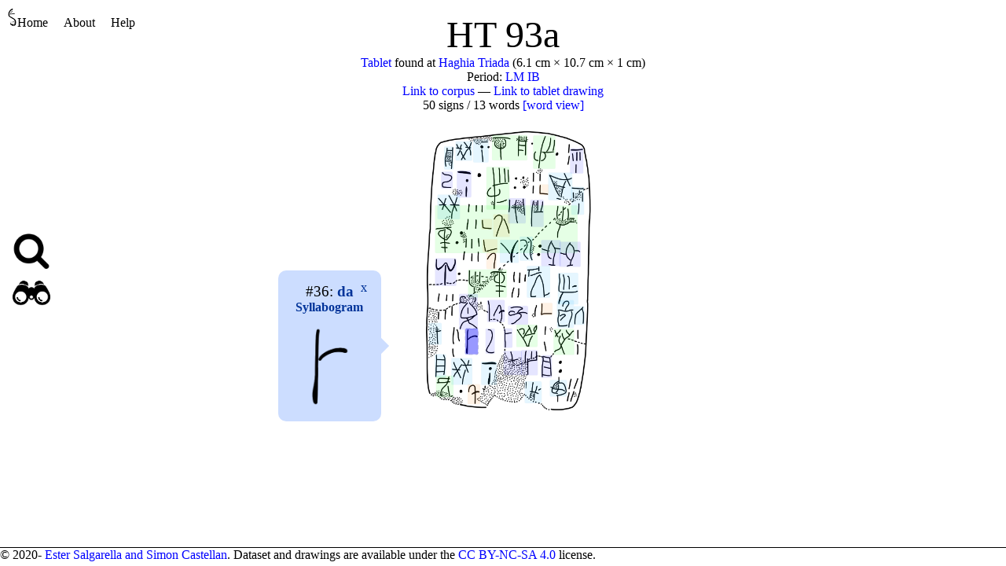

--- FILE ---
content_type: text/html
request_url: http://sigla.phis.me/document/HT%2093a/index-36.html
body_size: 2306
content:
<!DOCTYPE html>
<html xmlns="http://www.w3.org/1999/xhtml"><head><title>HT 93a</title><meta charset="utf-8"/><script charset="utf-8" type="text/javascript" src="../../database.js"></script><script charset="utf-8" type="text/javascript" src="../../sigilWeb.bc.js"></script><script charset="utf-8" type="text/javascript">var root = '../../';
</script><link rel="stylesheet" href="../../style.css"/></head><body><header><a href="../../index.html"><img src="../../logo.png" alt="SigLA logo" class="logo"/>Home</a><a title="" href="../../about.html">About</a><a title="" href="../../help.html">Help</a></header><aside id="sidebar"><div id="side-quick-search"><img src="../../search.png" alt="Quick search" class="sidebar-icon"/><span id="quick-search"></span></div><div id="search"><img src="../../binocular.png" alt="Complex searches" class="sidebar-icon"/><span class="search-content"><a title="" href="../../search-document.html">Documents</a> ∗ <a title="" href="../../search-attestation.html">Signs</a> ∗ <a title="" href="../../search-sequence.html">Sequences</a></span></div></aside><main id="main"><div class="title">HT 93a</div><div class="document-metadata"><a title="" href="../../kind/Tablet/">Tablet</a> found at <a title="" href="../../location/Haghia Triada/">Haghia Triada</a> (6.1 cm × 10.7 cm × 1 cm)<br/>Period: <a title="" href="../../period/LM IB/">LM IB</a><br/><a href="https://cefael.efa.gr/detail.php?site_id=1&amp;actionID=page&amp;serie_id=EtCret&amp;volume_number=21&amp;issue_number=1&amp;ce=540ecor2uudeumpibfksblm7ss9s2lsi&amp;sp=182">Link to corpus</a> — <a href="../../document/HT 93a/HT 93a.png">Link to tablet drawing
</a><br/>50 signs / 13 words <a title="" href="../../document/HT 93a/index-word.html"> [word view]</a></div><div style="display: block; text-align: center"><div class="document-view"><svg xmlns="http://www.w3.org/2000/svg" xmlns:xlink="http://www.w3.org/1999/xlink" width="100%" height="100%" viewBox="0 0 1458 2450"><image x="0" y="0" width="1458" height="2450" href="../../document/HT 93a/HT 93a.png"></image><a href="../../document/HT 93a/index-1.html"><rect class="sign syllabogram even" rx="10px" ry="10px" x="185" y="152" width="83" height="200"></rect></a><a href="../../document/HT 93a/index-2.html"><rect class="sign syllabogram even" rx="10px" ry="10px" x="283" y="107" width="147" height="168"></rect></a><a href="../../document/HT 93a/index-3.html"><rect class="sign syllabogram even" rx="10px" ry="10px" x="437" y="89" width="133" height="202"></rect></a><a href="../../document/HT 93a/index-4.html"><rect class="sign logogram" rx="10px" ry="10px" x="599" y="52" width="307" height="221"></rect></a><a href="../../document/HT 93a/index-5.html"><rect class="sign logogram" rx="10px" ry="10px" x="956" y="56" width="193" height="290"></rect></a><a href="../../document/HT 93a/index-6.html"><rect class="sign syllabogram odd" rx="10px" ry="10px" x="1275" y="167" width="116" height="219"></rect></a><a href="../../document/HT 93a/index-7.html"><rect class="sign syllabogram odd" rx="10px" ry="10px" x="159" y="370" width="100" height="146"></rect></a><a href="../../document/HT 93a/index-8.html"><rect class="sign syllabogram odd" rx="10px" ry="10px" x="295" y="360" width="126" height="233"></rect></a><a href="../../document/HT 93a/index-9.html"><rect class="sign logogram" rx="10px" ry="10px" x="551" y="329" width="200" height="371"></rect></a><a href="../../document/HT 93a/index-10.html"><rect class="sign fraction" rx="10px" ry="10px" x="1006" y="479" width="84" height="95"></rect></a><a href="../../document/HT 93a/index-11.html"><rect class="sign syllabogram even" rx="10px" ry="10px" x="1087" y="377" width="209" height="240"></rect></a><a href="../../document/HT 93a/index-12.html"><rect class="sign syllabogram even" rx="10px" ry="10px" x="1285" y="501" width="113" height="242"></rect></a><a href="../../document/HT 93a/index-13.html"><rect class="sign syllabogram even" rx="10px" ry="10px" x="127" y="568" width="196" height="214"></rect></a><a href="../../document/HT 93a/index-14.html"><rect class="sign fraction" rx="10px" ry="10px" x="507" y="780" width="94" height="91"></rect></a><a href="../../document/HT 93a/index-15.html"><rect class="sign fraction" rx="10px" ry="10px" x="610" y="738" width="145" height="198"></rect></a><a href="../../document/HT 93a/index-16.html"><rect class="sign syllabogram odd" rx="10px" ry="10px" x="738" y="599" width="154" height="220"></rect></a><a href="../../document/HT 93a/index-17.html"><rect class="sign syllabogram odd" rx="10px" ry="10px" x="932" y="612" width="116" height="237"></rect></a><a href="../../document/HT 93a/index-18.html"><rect class="sign logogram" rx="10px" ry="10px" x="106" y="661" width="1235" height="414"></rect></a><a href="../../document/HT 93a/index-19.html"><rect class="sign fraction" rx="10px" ry="10px" x="518" y="954" width="129" height="115"></rect></a><a href="../../document/HT 93a/index-20.html"><rect class="sign fraction" rx="10px" ry="10px" x="551" y="1067" width="87" height="146"></rect></a><a href="../../document/HT 93a/index-21.html"><rect class="sign syllabogram even" rx="10px" ry="10px" x="668" y="959" width="163" height="202"></rect></a><a href="../../document/HT 93a/index-22.html"><rect class="sign syllabogram even" rx="10px" ry="10px" x="839" y="932" width="115" height="210"></rect></a><a href="../../document/HT 93a/index-23.html"><rect class="sign syllabogram odd" rx="10px" ry="10px" x="1025" y="962" width="171" height="226"></rect></a><a href="../../document/HT 93a/index-24.html"><rect class="sign syllabogram odd" rx="10px" ry="10px" x="1184" y="976" width="183" height="219"></rect></a><a href="../../document/HT 93a/index-25.html"><rect class="sign syllabogram odd" rx="10px" ry="10px" x="107" y="1120" width="184" height="240"></rect></a><a href="../../document/HT 93a/index-26.html"><rect class="sign logogram" rx="10px" ry="10px" x="392" y="1217" width="336" height="242"></rect></a><a href="../../document/HT 93a/index-27.html"><rect class="sign syllabogram even" rx="10px" ry="10px" x="901" y="1186" width="203" height="275"></rect></a><a href="../../document/HT 93a/index-28.html"><rect class="sign syllabogram even" rx="10px" ry="10px" x="1169" y="1246" width="178" height="274"></rect></a><a href="../../document/HT 93a/index-29.html"><rect class="sign syllabogram odd" rx="10px" ry="10px" x="314" y="1428" width="164" height="311"></rect></a><a href="../../document/HT 93a/index-30.html"><rect class="sign syllabogram odd" rx="10px" ry="10px" x="557" y="1481" width="154" height="192"></rect></a><a href="../../document/HT 93a/index-31.html"><rect class="sign syllabogram odd" rx="10px" ry="10px" x="737" y="1532" width="175" height="163"></rect></a><a href="../../document/HT 93a/index-32.html"><rect class="sign fraction" rx="10px" ry="10px" x="1018" y="1506" width="106" height="109"></rect></a><a href="../../document/HT 93a/index-33.html"><rect class="sign syllabogram even" rx="10px" ry="10px" x="1162" y="1482" width="147" height="242"></rect></a><a href="../../document/HT 93a/index-34.html"><rect class="sign syllabogram even" rx="10px" ry="10px" x="1308" y="1534" width="93" height="163"></rect></a><a href="../../document/HT 93a/index-35.html"><rect class="sign syllabogram even" rx="10px" ry="10px" x="51" y="1679" width="113" height="189"></rect></a><a href="../../document/HT 93a/index-36.html"><rect class="sign syllabogram odd selected" rx="10px" ry="10px" x="369" y="1729" width="110" height="223"></rect></a><a href="../../document/HT 93a/index-37.html"><rect class="sign syllabogram odd" rx="10px" ry="10px" x="543" y="1728" width="81" height="219"></rect></a><a href="../../document/HT 93a/index-38.html"><rect class="sign syllabogram odd" rx="10px" ry="10px" x="699" y="1727" width="77" height="169"></rect></a><a href="../../document/HT 93a/index-39.html"><rect class="sign logogram" rx="10px" ry="10px" x="810" y="1694" width="184" height="195"></rect></a><a href="../../document/HT 93a/index-40.html"><rect class="sign logogram" rx="10px" ry="10px" x="1133" y="1730" width="180" height="227"></rect></a><a href="../../document/HT 93a/index-41.html"><rect class="sign syllabogram even" rx="10px" ry="10px" x="103" y="1949" width="98" height="203"></rect></a><a href="../../document/HT 93a/index-42.html"><rect class="sign syllabogram even" rx="10px" ry="10px" x="247" y="1983" width="182" height="233"></rect></a><a href="../../document/HT 93a/index-43.html"><rect class="sign syllabogram even" rx="10px" ry="10px" x="506" y="2012" width="136" height="205"></rect></a><a href="../../document/HT 93a/index-44.html"><rect class="sign syllabogram odd" rx="10px" ry="10px" x="699" y="1921" width="159" height="209"></rect></a><a href="../../document/HT 93a/index-45.html"><rect class="sign syllabogram odd" rx="10px" ry="10px" x="852" y="1914" width="144" height="220"></rect></a><a href="../../document/HT 93a/index-46.html"><rect class="sign syllabogram odd" rx="10px" ry="10px" x="1025" y="1959" width="94" height="195"></rect></a><a href="../../document/HT 93a/index-47.html"><rect class="sign logogram" rx="10px" ry="10px" x="115" y="2136" width="151" height="188"></rect></a><a href="../../document/HT 93a/index-48.html"><rect class="sign fraction" rx="10px" ry="10px" x="388" y="2210" width="109" height="174"></rect></a><a href="../../document/HT 93a/index-49.html"><rect class="sign syllabogram even" rx="10px" ry="10px" x="882" y="2185" width="148" height="190"></rect></a><a href="../../document/HT 93a/index-50.html"><rect class="sign syllabogram even" rx="10px" ry="10px" x="1100" y="2173" width="150" height="144"></rect></a></svg><span style="top: 75%" class="popup popup-left syllabogram odd selected" id="occ-36"><a class="close-button" href="../../document/HT 93a/">x</a><span class="info-title">#36: <a title="View attestations of this sign" href="../../search-attestation.html#attestation:.[att-site @ !unit:] (belongs-location @ ![location]:[]) &amp;&amp; .[att-type @ !unit:] (belongs-kind @ ![kind]:[]) &amp;&amp; sign-match @ !reading-pattern:(AB01, false)//[att-site:groupResult\/;occ-doc-name:sort/\]"><span class="sure-reading">da</span></a></span><span class="role">Syllabogram</span><span class="center"><img src="../../document/HT 93a/HT 93a_36.png" alt="Image of the occurrence" height="100"/></span></span></div></div></main><footer>© 2020- <a title="" href="../../about.html">Ester Salgarella and Simon Castellan</a>. Dataset and drawings are available under the <a title="" href="https://creativecommons.org/licenses/by-nc-sa/4.0/">CC
        BY-NC-SA 4.0</a> license.</footer></body></html>